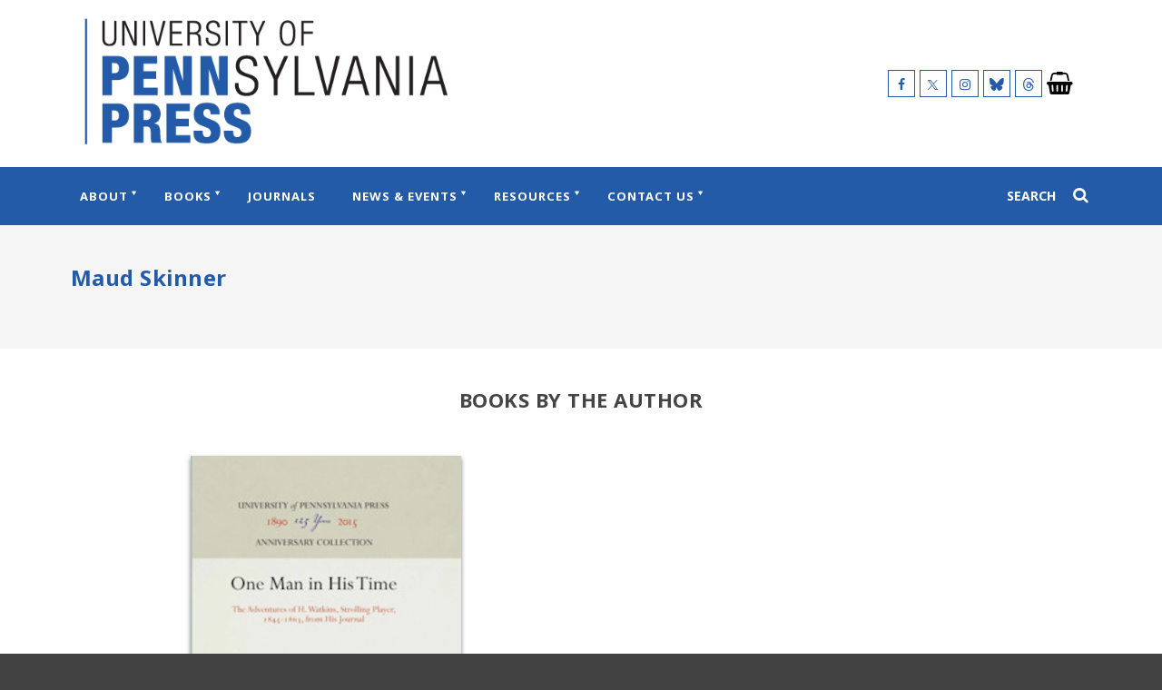

--- FILE ---
content_type: text/html; charset=UTF-8
request_url: https://www.pennpress.org/author/maud-skinner/
body_size: 10153
content:
<!doctype html>
<html lang="en-US">

<head>
    <meta charset="UTF-8">
    <meta name="viewport" content="width=device-width, initial-scale=1">
    <link rel="profile" href="https://gmpg.org/xfn/11">
    <meta name='robots' content='index, follow, max-image-preview:large, max-snippet:-1, max-video-preview:-1' />

	<!-- This site is optimized with the Yoast SEO plugin v26.5 - https://yoast.com/wordpress/plugins/seo/ -->
	<title>Maud Skinner - University of Pennsylvania Press</title>
	<meta name="description" content="Author details page for Maud Skinner" />
	<link rel="canonical" href="https://www.pennpress.org/author/maud-skinner/" />
	<meta property="og:locale" content="en_US" />
	<meta property="og:type" content="article" />
	<meta property="og:title" content="Maud Skinner - University of Pennsylvania Press" />
	<meta property="og:description" content="Author details page for Maud Skinner" />
	<meta property="og:url" content="https://www.pennpress.org/author/maud-skinner/" />
	<meta property="og:site_name" content="University of Pennsylvania Press" />
	<meta property="article:publisher" content="https://www.facebook.com/PennPress/" />
	<meta property="article:modified_time" content="2022-04-22T10:49:43+00:00" />
	<meta property="og:image" content="https://dhjhkxawhe8q4.cloudfront.net/penn-university-press/wp-content/uploads/2022/12/09044717/PPTAsset-3-1-1.png" />
	<meta property="og:image:width" content="576" />
	<meta property="og:image:height" content="200" />
	<meta property="og:image:type" content="image/png" />
	<meta name="twitter:card" content="summary_large_image" />
	<meta name="twitter:image" content="https://dhjhkxawhe8q4.cloudfront.net/penn-university-press/wp-content/uploads/2022/01/14140741/PPTAsset-3.png" />
	<meta name="twitter:site" content="@PennPress" />
	<script type="application/ld+json" class="yoast-schema-graph">{"@context":"https://schema.org","@graph":[{"@type":"WebPage","@id":"https://www.pennpress.org/author/","url":"https://www.pennpress.org/author/","name":"Author - University of Pennsylvania Press","isPartOf":{"@id":"https://www.pennpress.org/#website"},"datePublished":"2021-11-09T11:01:53+00:00","dateModified":"2022-04-22T10:49:43+00:00","breadcrumb":{"@id":"https://www.pennpress.org/author/#breadcrumb"},"inLanguage":"en-US","potentialAction":[{"@type":"ReadAction","target":["https://www.pennpress.org/author/"]}]},{"@type":"BreadcrumbList","@id":"https://www.pennpress.org/author/#breadcrumb","itemListElement":[{"@type":"ListItem","position":1,"name":"Home","item":"https://www.pennpress.org/"},{"@type":"ListItem","position":2,"name":"Author"}]},{"@type":"WebSite","@id":"https://www.pennpress.org/#website","url":"https://www.pennpress.org/","name":"University of Pennsylvania Press","description":"University of Pennsylvania Press Site","publisher":{"@id":"https://www.pennpress.org/#organization"},"potentialAction":[{"@type":"SearchAction","target":{"@type":"EntryPoint","urlTemplate":"https://www.pennpress.org/?s={search_term_string}"},"query-input":{"@type":"PropertyValueSpecification","valueRequired":true,"valueName":"search_term_string"}}],"inLanguage":"en-US"},{"@type":"Organization","@id":"https://www.pennpress.org/#organization","name":"University of Pennsylvania Press","url":"https://www.pennpress.org/","logo":{"@type":"ImageObject","inLanguage":"en-US","@id":"https://www.pennpress.org/#/schema/logo/image/","url":"https://dhjhkxawhe8q4.cloudfront.net/penn-university-press/wp-content/uploads/2022/01/14140741/PPTAsset-3.png","contentUrl":"https://dhjhkxawhe8q4.cloudfront.net/penn-university-press/wp-content/uploads/2022/01/14140741/PPTAsset-3.png","width":501,"height":174,"caption":"University of Pennsylvania Press"},"image":{"@id":"https://www.pennpress.org/#/schema/logo/image/"},"sameAs":["https://www.facebook.com/PennPress/","https://x.com/PennPress"]}]}</script>
	<!-- / Yoast SEO plugin. -->


<link rel='dns-prefetch' href='//cdn.foxycart.com' />
<link rel='dns-prefetch' href='//www.youtube.com' />
<link rel='dns-prefetch' href='//player.vimeo.com' />
<link rel="alternate" type="application/rss+xml" title="University of Pennsylvania Press &raquo; Feed" href="https://www.pennpress.org/feed/" />
<link rel="alternate" type="application/rss+xml" title="University of Pennsylvania Press &raquo; Comments Feed" href="https://www.pennpress.org/comments/feed/" />
<link rel="alternate" title="oEmbed (JSON)" type="application/json+oembed" href="https://www.pennpress.org/wp-json/oembed/1.0/embed?url=https%3A%2F%2Fwww.pennpress.org%2Fauthor%2F" />
<link rel="alternate" title="oEmbed (XML)" type="text/xml+oembed" href="https://www.pennpress.org/wp-json/oembed/1.0/embed?url=https%3A%2F%2Fwww.pennpress.org%2Fauthor%2F&#038;format=xml" />
<style id='wp-img-auto-sizes-contain-inline-css' type='text/css'>
img:is([sizes=auto i],[sizes^="auto," i]){contain-intrinsic-size:3000px 1500px}
/*# sourceURL=wp-img-auto-sizes-contain-inline-css */
</style>
<style id='wp-emoji-styles-inline-css' type='text/css'>

	img.wp-smiley, img.emoji {
		display: inline !important;
		border: none !important;
		box-shadow: none !important;
		height: 1em !important;
		width: 1em !important;
		margin: 0 0.07em !important;
		vertical-align: -0.1em !important;
		background: none !important;
		padding: 0 !important;
	}
/*# sourceURL=wp-emoji-styles-inline-css */
</style>
<style id='wp-block-library-inline-css' type='text/css'>
:root{--wp-block-synced-color:#7a00df;--wp-block-synced-color--rgb:122,0,223;--wp-bound-block-color:var(--wp-block-synced-color);--wp-editor-canvas-background:#ddd;--wp-admin-theme-color:#007cba;--wp-admin-theme-color--rgb:0,124,186;--wp-admin-theme-color-darker-10:#006ba1;--wp-admin-theme-color-darker-10--rgb:0,107,160.5;--wp-admin-theme-color-darker-20:#005a87;--wp-admin-theme-color-darker-20--rgb:0,90,135;--wp-admin-border-width-focus:2px}@media (min-resolution:192dpi){:root{--wp-admin-border-width-focus:1.5px}}.wp-element-button{cursor:pointer}:root .has-very-light-gray-background-color{background-color:#eee}:root .has-very-dark-gray-background-color{background-color:#313131}:root .has-very-light-gray-color{color:#eee}:root .has-very-dark-gray-color{color:#313131}:root .has-vivid-green-cyan-to-vivid-cyan-blue-gradient-background{background:linear-gradient(135deg,#00d084,#0693e3)}:root .has-purple-crush-gradient-background{background:linear-gradient(135deg,#34e2e4,#4721fb 50%,#ab1dfe)}:root .has-hazy-dawn-gradient-background{background:linear-gradient(135deg,#faaca8,#dad0ec)}:root .has-subdued-olive-gradient-background{background:linear-gradient(135deg,#fafae1,#67a671)}:root .has-atomic-cream-gradient-background{background:linear-gradient(135deg,#fdd79a,#004a59)}:root .has-nightshade-gradient-background{background:linear-gradient(135deg,#330968,#31cdcf)}:root .has-midnight-gradient-background{background:linear-gradient(135deg,#020381,#2874fc)}:root{--wp--preset--font-size--normal:16px;--wp--preset--font-size--huge:42px}.has-regular-font-size{font-size:1em}.has-larger-font-size{font-size:2.625em}.has-normal-font-size{font-size:var(--wp--preset--font-size--normal)}.has-huge-font-size{font-size:var(--wp--preset--font-size--huge)}.has-text-align-center{text-align:center}.has-text-align-left{text-align:left}.has-text-align-right{text-align:right}.has-fit-text{white-space:nowrap!important}#end-resizable-editor-section{display:none}.aligncenter{clear:both}.items-justified-left{justify-content:flex-start}.items-justified-center{justify-content:center}.items-justified-right{justify-content:flex-end}.items-justified-space-between{justify-content:space-between}.screen-reader-text{border:0;clip-path:inset(50%);height:1px;margin:-1px;overflow:hidden;padding:0;position:absolute;width:1px;word-wrap:normal!important}.screen-reader-text:focus{background-color:#ddd;clip-path:none;color:#444;display:block;font-size:1em;height:auto;left:5px;line-height:normal;padding:15px 23px 14px;text-decoration:none;top:5px;width:auto;z-index:100000}html :where(.has-border-color){border-style:solid}html :where([style*=border-top-color]){border-top-style:solid}html :where([style*=border-right-color]){border-right-style:solid}html :where([style*=border-bottom-color]){border-bottom-style:solid}html :where([style*=border-left-color]){border-left-style:solid}html :where([style*=border-width]){border-style:solid}html :where([style*=border-top-width]){border-top-style:solid}html :where([style*=border-right-width]){border-right-style:solid}html :where([style*=border-bottom-width]){border-bottom-style:solid}html :where([style*=border-left-width]){border-left-style:solid}html :where(img[class*=wp-image-]){height:auto;max-width:100%}:where(figure){margin:0 0 1em}html :where(.is-position-sticky){--wp-admin--admin-bar--position-offset:var(--wp-admin--admin-bar--height,0px)}@media screen and (max-width:600px){html :where(.is-position-sticky){--wp-admin--admin-bar--position-offset:0px}}

/*# sourceURL=wp-block-library-inline-css */
</style><style id='global-styles-inline-css' type='text/css'>
:root{--wp--preset--aspect-ratio--square: 1;--wp--preset--aspect-ratio--4-3: 4/3;--wp--preset--aspect-ratio--3-4: 3/4;--wp--preset--aspect-ratio--3-2: 3/2;--wp--preset--aspect-ratio--2-3: 2/3;--wp--preset--aspect-ratio--16-9: 16/9;--wp--preset--aspect-ratio--9-16: 9/16;--wp--preset--color--black: #000000;--wp--preset--color--cyan-bluish-gray: #abb8c3;--wp--preset--color--white: #ffffff;--wp--preset--color--pale-pink: #f78da7;--wp--preset--color--vivid-red: #cf2e2e;--wp--preset--color--luminous-vivid-orange: #ff6900;--wp--preset--color--luminous-vivid-amber: #fcb900;--wp--preset--color--light-green-cyan: #7bdcb5;--wp--preset--color--vivid-green-cyan: #00d084;--wp--preset--color--pale-cyan-blue: #8ed1fc;--wp--preset--color--vivid-cyan-blue: #0693e3;--wp--preset--color--vivid-purple: #9b51e0;--wp--preset--gradient--vivid-cyan-blue-to-vivid-purple: linear-gradient(135deg,rgb(6,147,227) 0%,rgb(155,81,224) 100%);--wp--preset--gradient--light-green-cyan-to-vivid-green-cyan: linear-gradient(135deg,rgb(122,220,180) 0%,rgb(0,208,130) 100%);--wp--preset--gradient--luminous-vivid-amber-to-luminous-vivid-orange: linear-gradient(135deg,rgb(252,185,0) 0%,rgb(255,105,0) 100%);--wp--preset--gradient--luminous-vivid-orange-to-vivid-red: linear-gradient(135deg,rgb(255,105,0) 0%,rgb(207,46,46) 100%);--wp--preset--gradient--very-light-gray-to-cyan-bluish-gray: linear-gradient(135deg,rgb(238,238,238) 0%,rgb(169,184,195) 100%);--wp--preset--gradient--cool-to-warm-spectrum: linear-gradient(135deg,rgb(74,234,220) 0%,rgb(151,120,209) 20%,rgb(207,42,186) 40%,rgb(238,44,130) 60%,rgb(251,105,98) 80%,rgb(254,248,76) 100%);--wp--preset--gradient--blush-light-purple: linear-gradient(135deg,rgb(255,206,236) 0%,rgb(152,150,240) 100%);--wp--preset--gradient--blush-bordeaux: linear-gradient(135deg,rgb(254,205,165) 0%,rgb(254,45,45) 50%,rgb(107,0,62) 100%);--wp--preset--gradient--luminous-dusk: linear-gradient(135deg,rgb(255,203,112) 0%,rgb(199,81,192) 50%,rgb(65,88,208) 100%);--wp--preset--gradient--pale-ocean: linear-gradient(135deg,rgb(255,245,203) 0%,rgb(182,227,212) 50%,rgb(51,167,181) 100%);--wp--preset--gradient--electric-grass: linear-gradient(135deg,rgb(202,248,128) 0%,rgb(113,206,126) 100%);--wp--preset--gradient--midnight: linear-gradient(135deg,rgb(2,3,129) 0%,rgb(40,116,252) 100%);--wp--preset--font-size--small: 13px;--wp--preset--font-size--medium: 20px;--wp--preset--font-size--large: 36px;--wp--preset--font-size--x-large: 42px;--wp--preset--spacing--20: 0.44rem;--wp--preset--spacing--30: 0.67rem;--wp--preset--spacing--40: 1rem;--wp--preset--spacing--50: 1.5rem;--wp--preset--spacing--60: 2.25rem;--wp--preset--spacing--70: 3.38rem;--wp--preset--spacing--80: 5.06rem;--wp--preset--shadow--natural: 6px 6px 9px rgba(0, 0, 0, 0.2);--wp--preset--shadow--deep: 12px 12px 50px rgba(0, 0, 0, 0.4);--wp--preset--shadow--sharp: 6px 6px 0px rgba(0, 0, 0, 0.2);--wp--preset--shadow--outlined: 6px 6px 0px -3px rgb(255, 255, 255), 6px 6px rgb(0, 0, 0);--wp--preset--shadow--crisp: 6px 6px 0px rgb(0, 0, 0);}:where(.is-layout-flex){gap: 0.5em;}:where(.is-layout-grid){gap: 0.5em;}body .is-layout-flex{display: flex;}.is-layout-flex{flex-wrap: wrap;align-items: center;}.is-layout-flex > :is(*, div){margin: 0;}body .is-layout-grid{display: grid;}.is-layout-grid > :is(*, div){margin: 0;}:where(.wp-block-columns.is-layout-flex){gap: 2em;}:where(.wp-block-columns.is-layout-grid){gap: 2em;}:where(.wp-block-post-template.is-layout-flex){gap: 1.25em;}:where(.wp-block-post-template.is-layout-grid){gap: 1.25em;}.has-black-color{color: var(--wp--preset--color--black) !important;}.has-cyan-bluish-gray-color{color: var(--wp--preset--color--cyan-bluish-gray) !important;}.has-white-color{color: var(--wp--preset--color--white) !important;}.has-pale-pink-color{color: var(--wp--preset--color--pale-pink) !important;}.has-vivid-red-color{color: var(--wp--preset--color--vivid-red) !important;}.has-luminous-vivid-orange-color{color: var(--wp--preset--color--luminous-vivid-orange) !important;}.has-luminous-vivid-amber-color{color: var(--wp--preset--color--luminous-vivid-amber) !important;}.has-light-green-cyan-color{color: var(--wp--preset--color--light-green-cyan) !important;}.has-vivid-green-cyan-color{color: var(--wp--preset--color--vivid-green-cyan) !important;}.has-pale-cyan-blue-color{color: var(--wp--preset--color--pale-cyan-blue) !important;}.has-vivid-cyan-blue-color{color: var(--wp--preset--color--vivid-cyan-blue) !important;}.has-vivid-purple-color{color: var(--wp--preset--color--vivid-purple) !important;}.has-black-background-color{background-color: var(--wp--preset--color--black) !important;}.has-cyan-bluish-gray-background-color{background-color: var(--wp--preset--color--cyan-bluish-gray) !important;}.has-white-background-color{background-color: var(--wp--preset--color--white) !important;}.has-pale-pink-background-color{background-color: var(--wp--preset--color--pale-pink) !important;}.has-vivid-red-background-color{background-color: var(--wp--preset--color--vivid-red) !important;}.has-luminous-vivid-orange-background-color{background-color: var(--wp--preset--color--luminous-vivid-orange) !important;}.has-luminous-vivid-amber-background-color{background-color: var(--wp--preset--color--luminous-vivid-amber) !important;}.has-light-green-cyan-background-color{background-color: var(--wp--preset--color--light-green-cyan) !important;}.has-vivid-green-cyan-background-color{background-color: var(--wp--preset--color--vivid-green-cyan) !important;}.has-pale-cyan-blue-background-color{background-color: var(--wp--preset--color--pale-cyan-blue) !important;}.has-vivid-cyan-blue-background-color{background-color: var(--wp--preset--color--vivid-cyan-blue) !important;}.has-vivid-purple-background-color{background-color: var(--wp--preset--color--vivid-purple) !important;}.has-black-border-color{border-color: var(--wp--preset--color--black) !important;}.has-cyan-bluish-gray-border-color{border-color: var(--wp--preset--color--cyan-bluish-gray) !important;}.has-white-border-color{border-color: var(--wp--preset--color--white) !important;}.has-pale-pink-border-color{border-color: var(--wp--preset--color--pale-pink) !important;}.has-vivid-red-border-color{border-color: var(--wp--preset--color--vivid-red) !important;}.has-luminous-vivid-orange-border-color{border-color: var(--wp--preset--color--luminous-vivid-orange) !important;}.has-luminous-vivid-amber-border-color{border-color: var(--wp--preset--color--luminous-vivid-amber) !important;}.has-light-green-cyan-border-color{border-color: var(--wp--preset--color--light-green-cyan) !important;}.has-vivid-green-cyan-border-color{border-color: var(--wp--preset--color--vivid-green-cyan) !important;}.has-pale-cyan-blue-border-color{border-color: var(--wp--preset--color--pale-cyan-blue) !important;}.has-vivid-cyan-blue-border-color{border-color: var(--wp--preset--color--vivid-cyan-blue) !important;}.has-vivid-purple-border-color{border-color: var(--wp--preset--color--vivid-purple) !important;}.has-vivid-cyan-blue-to-vivid-purple-gradient-background{background: var(--wp--preset--gradient--vivid-cyan-blue-to-vivid-purple) !important;}.has-light-green-cyan-to-vivid-green-cyan-gradient-background{background: var(--wp--preset--gradient--light-green-cyan-to-vivid-green-cyan) !important;}.has-luminous-vivid-amber-to-luminous-vivid-orange-gradient-background{background: var(--wp--preset--gradient--luminous-vivid-amber-to-luminous-vivid-orange) !important;}.has-luminous-vivid-orange-to-vivid-red-gradient-background{background: var(--wp--preset--gradient--luminous-vivid-orange-to-vivid-red) !important;}.has-very-light-gray-to-cyan-bluish-gray-gradient-background{background: var(--wp--preset--gradient--very-light-gray-to-cyan-bluish-gray) !important;}.has-cool-to-warm-spectrum-gradient-background{background: var(--wp--preset--gradient--cool-to-warm-spectrum) !important;}.has-blush-light-purple-gradient-background{background: var(--wp--preset--gradient--blush-light-purple) !important;}.has-blush-bordeaux-gradient-background{background: var(--wp--preset--gradient--blush-bordeaux) !important;}.has-luminous-dusk-gradient-background{background: var(--wp--preset--gradient--luminous-dusk) !important;}.has-pale-ocean-gradient-background{background: var(--wp--preset--gradient--pale-ocean) !important;}.has-electric-grass-gradient-background{background: var(--wp--preset--gradient--electric-grass) !important;}.has-midnight-gradient-background{background: var(--wp--preset--gradient--midnight) !important;}.has-small-font-size{font-size: var(--wp--preset--font-size--small) !important;}.has-medium-font-size{font-size: var(--wp--preset--font-size--medium) !important;}.has-large-font-size{font-size: var(--wp--preset--font-size--large) !important;}.has-x-large-font-size{font-size: var(--wp--preset--font-size--x-large) !important;}
/*# sourceURL=global-styles-inline-css */
</style>

<style id='classic-theme-styles-inline-css' type='text/css'>
/*! This file is auto-generated */
.wp-block-button__link{color:#fff;background-color:#32373c;border-radius:9999px;box-shadow:none;text-decoration:none;padding:calc(.667em + 2px) calc(1.333em + 2px);font-size:1.125em}.wp-block-file__button{background:#32373c;color:#fff;text-decoration:none}
/*# sourceURL=/wp-includes/css/classic-themes.min.css */
</style>
<link rel='stylesheet' id='supapress-css' href='https://www.pennpress.org/wp-content/plugins/supapress/includes/css/styles.min.css?ver=2.26.9' type='text/css' media='all' />
<link rel='stylesheet' id='university-press-theme-style-css' href='https://www.pennpress.org/wp-content/themes/university_press_theme/style.css?ver=1.44.4' type='text/css' media='all' />
<link rel='stylesheet' id='child-style-css' href='https://www.pennpress.org/wp-content/themes/penn-press/style.css?ver=1769980947' type='text/css' media='all' />
<script type="text/javascript" src="https://www.pennpress.org/wp-includes/js/jquery/jquery.min.js?ver=3.7.1" id="jquery-core-js"></script>
<script type="text/javascript" src="https://www.pennpress.org/wp-includes/js/jquery/jquery-migrate.min.js?ver=3.4.1" id="jquery-migrate-js"></script>
<script type="text/javascript" id="child-scripts-js-extra">
/* <![CDATA[ */
var journalAjax = {"ajaxurl":"https://www.pennpress.org/wp-admin/admin-ajax.php"};
//# sourceURL=child-scripts-js-extra
/* ]]> */
</script>
<script type="text/javascript" src="https://www.pennpress.org/wp-content/themes/penn-press/js/app.min.js?ver=1769980947" id="child-scripts-js"></script>
<script type="text/javascript" src="https://cdn.foxycart.com/pennpressjournals/loader.js?ver=1769980947" id="foxy_loader-js-js"></script>
<script type="text/javascript" src="https://www.youtube.com/iframe_api" id="youtube-iframe-api-js"></script>
<link rel="https://api.w.org/" href="https://www.pennpress.org/wp-json/" /><link rel="alternate" title="JSON" type="application/json" href="https://www.pennpress.org/wp-json/wp/v2/pages/68" /><link rel="EditURI" type="application/rsd+xml" title="RSD" href="https://www.pennpress.org/xmlrpc.php?rsd" />
<meta name="generator" content="WordPress 6.9" />
<link rel='shortlink' href='https://www.pennpress.org/?p=68' />
    <script>
        dataLayer = [{}];
    </script>

    <!-- Global site tag (gtag.js) - Google Analytics -->
    <script async src="https://www.googletagmanager.com/gtag/js?id=G-H1270LRNL0"></script>
    <script>
        window.dataLayer = window.dataLayer || [];

        
        function gtag() {
            dataLayer.push(arguments);
        }

        gtag('js', new Date());

        gtag('config', 'G-H1270LRNL0');
    </script>


<link rel="icon" href="https://dhjhkxawhe8q4.cloudfront.net/penn-university-press/wp-content/uploads/2022/01/14140852/cropped-PennPress_512square_235ba8-32x32.png" sizes="32x32" />
<link rel="icon" href="https://dhjhkxawhe8q4.cloudfront.net/penn-university-press/wp-content/uploads/2022/01/14140852/cropped-PennPress_512square_235ba8-192x192.png" sizes="192x192" />
<link rel="apple-touch-icon" href="https://dhjhkxawhe8q4.cloudfront.net/penn-university-press/wp-content/uploads/2022/01/14140852/cropped-PennPress_512square_235ba8-180x180.png" />
<meta name="msapplication-TileImage" content="https://dhjhkxawhe8q4.cloudfront.net/penn-university-press/wp-content/uploads/2022/01/14140852/cropped-PennPress_512square_235ba8-270x270.png" />
    </head>


<body class="wp-singular page-template page-template-templates page-template-template-full-width page-template-templatestemplate-full-width-php page page-id-68 wp-custom-logo wp-theme-university_press_theme wp-child-theme-penn-press">
        <a class="skip-link" href="#content">Skip to content</a>
    
    <div id="page" class="site">
        
                        
        <header role="banner" id="masthead" class="site-header js-site-header">
           
           
            <div class="site-branding site-container">

                
        <div class="site-branding__logo">

            <a href="https://www.pennpress.org/" class="custom-logo-link" rel="home"><img width="501" height="174" src="https://dhjhkxawhe8q4.cloudfront.net/penn-university-press/wp-content/uploads/2022/01/14140741/PPTAsset-3.png" class="custom-logo" alt="University of Pennsylvania Press" decoding="async" fetchpriority="high" srcset="https://dhjhkxawhe8q4.cloudfront.net/penn-university-press/wp-content/uploads/2022/01/14140741/PPTAsset-3.png 501w, https://dhjhkxawhe8q4.cloudfront.net/penn-university-press/wp-content/uploads/2022/01/14140741/PPTAsset-3-300x104.png 300w, https://dhjhkxawhe8q4.cloudfront.net/penn-university-press/wp-content/uploads/2022/01/14140741/PPTAsset-3-350x122.png 350w, https://dhjhkxawhe8q4.cloudfront.net/penn-university-press/wp-content/uploads/2022/01/14140741/PPTAsset-3-150x52.png 150w, https://dhjhkxawhe8q4.cloudfront.net/penn-university-press/wp-content/uploads/2022/01/14140741/PPTAsset-3.png 100w, https://dhjhkxawhe8q4.cloudfront.net/penn-university-press/wp-content/uploads/2022/01/14140741/PPTAsset-3-360x125.png 360w, https://dhjhkxawhe8q4.cloudfront.net/penn-university-press/wp-content/uploads/2022/01/14140741/PPTAsset-3-400x139.png 400w, https://dhjhkxawhe8q4.cloudfront.net/penn-university-press/wp-content/uploads/2022/01/14140741/PPTAsset-3-480x167.png 480w" sizes="(max-width: 501px) 100vw, 501px" /></a>
        </div>

        <div class='site-branding__social site-header__social show-desktop'><span class='site-branding__social__icon'><a href='https://www.facebook.com/PennPress/' target='_blank' title='Follow us on Facebook' class='facebook'><span class='icon-facebook'></span></a></span><span class='site-branding__social__icon'><a href='https://twitter.com/pennpress' target='_blank' title='Follow us on X (formerly Twitter)' class='twitter'><span class='icon-twitter'></span></a></span><span class='site-branding__social__icon'><a href='https://www.instagram.com/penn_press/' target='_blank' title='Follow us on Instagram' class='instagram'><span class='icon-instagram'></span></a></span><span class='site-branding__social__icon'><a href='https://bsky.app/profile/pennpress.bsky.social' target='_blank' title='Follow us on Bluesky' class='bluesky'><span class='icon-bluesky'></span></a></span><span class='site-branding__social__icon'><a href='https://www.threads.net/@penn_press' target='_blank' title='Follow us on Threads' class='threads'><span class='icon-threads'></span></a></span></div>
    <div class='site-cart-link site-cart-link--cart site-header__cart show-desktop'><a href='https://indiepubs.com/cart' target='' title='' aria-label="University of Pennsylvania Press Cart Link" style="pointer-events:none;"><span class='icon-shopping-basket'></span></a></div>


            </div>

            
        <div class="site-header__mobile-tools show-mobile">
            <div class="menu-trigger js-menu-trigger hamburger js-hamburger hamburger--spin js-hamburger" tabindex="0">
                <div class="hamburger-box">
                    <div class="hamburger-inner"></div>
                </div>
            </div>
            
    <div class='site-cart-link site-cart-link--cart site-header__cart'><a href='https://indiepubs.com/cart' target='' title='' aria-label="University of Pennsylvania Press Cart Link" style="pointer-events:none;"><span class='icon-shopping-basket'></span></a></div>


                            <div class="search-trigger" id="search-trigger-mobile" tabindex="0">
                    <span class="icon-search"></span>
                </div>
                    </div>

        
        <div class="site-navigation js-site-navigation site-navigation--w-fixed-nav-logo">
            <div class="site-container site-navigation__container">

                
        <nav class="main-navigation js-main-navigation" role="navigation"
             aria-label="main menu: press escape to close the menu">
            <div class="menu-main-menu-container"><ul id="primary-menu" class="menu"><li class="site-navigation__fixed-nav-logo"><a href="https://www.pennpress.org" role="link"><img src="https://dhjhkxawhe8q4.cloudfront.net/penn-university-press/wp-content/uploads/2022/01/14141556/e4a6f1e2-5912-11ec-b6d5-525400a0165e.png" alt="University of Pennsylvania Press"></a></li><li id="menu-item-82" class="menu-item menu-item-type-post_type menu-item-object-page menu-item-has-children menu-item-82"><a href="https://www.pennpress.org/about/" aria-haspopup="true" aria-expanded="false">About</a>
<ul class="sub-menu">
	<li id="menu-item-2745" class="menu-item menu-item-type-custom menu-item-object-custom menu-item-has-children menu-item-2745"><a href="#" aria-haspopup="true" aria-expanded="false">Column</a>
	<ul class="sub-menu">
		<li id="menu-item-2746" class="menu-item menu-item-type-post_type menu-item-object-page menu-item-2746"><a href="https://www.pennpress.org/about/">Mission &#038; History</a></li>
		<li id="menu-item-2718" class="menu-item menu-item-type-post_type menu-item-object-page menu-item-2718"><a href="https://www.pennpress.org/support-penn-press/">Support Penn Press</a></li>
	</ul>
</li>
	<li id="menu-item-2719" class="menu-item menu-item-type-custom menu-item-object-custom menu-item-has-children menu-item-2719"><a href="#" aria-haspopup="true" aria-expanded="false">Column</a>
	<ul class="sub-menu">
		<li id="menu-item-2687" class="menu-item menu-item-type-post_type menu-item-object-page menu-item-2687"><a href="https://www.pennpress.org/penn-press-catalogs/">Penn Press Catalogs</a></li>
		<li id="menu-item-2717" class="menu-item menu-item-type-post_type menu-item-object-page menu-item-2717"><a href="https://www.pennpress.org/order/">Ordering Information</a></li>
		<li id="menu-item-4088" class="menu-item menu-item-type-post_type menu-item-object-page menu-item-4088"><a href="https://www.pennpress.org/about/publication-ethics/">Publication Ethics</a></li>
	</ul>
</li>
	<li id="menu-item-2842" class="menu-item menu-item-type-custom menu-item-object-custom menu-item-has-children menu-item-2842"><a href="#" aria-haspopup="true" aria-expanded="false">Column</a>
	<ul class="sub-menu">
		<li id="menu-item-2841" class="menu-item menu-item-type-post_type menu-item-object-page menu-item-2841"><a href="https://www.pennpress.org/prizes-awards/">Prizes &#038; Awards</a></li>
		<li id="menu-item-3247" class="menu-item menu-item-type-post_type menu-item-object-page menu-item-3247"><a href="https://www.pennpress.org/subscribe/">Subscribe to Our Mailing List</a></li>
	</ul>
</li>
</ul>
</li>
<li id="menu-item-162" class="menu-item menu-item-type-custom menu-item-object-custom menu-item-has-children menu-item-162"><a href="#" aria-haspopup="true" aria-expanded="false">Books</a>
<ul class="sub-menu">
	<li id="menu-item-163" class="menu-item menu-item-type-custom menu-item-object-custom menu-item-has-children menu-item-163"><a href="#" aria-haspopup="true" aria-expanded="false">Column</a>
	<ul class="sub-menu">
		<li id="menu-item-164" class="menu-item menu-item-type-post_type menu-item-object-page menu-item-164"><a href="https://www.pennpress.org/search-result-list/">All Titles</a></li>
		<li id="menu-item-2686" class="menu-item menu-item-type-post_type menu-item-object-page menu-item-2686"><a href="https://www.pennpress.org/books-by-penn-authors/">Books by Penn Authors</a></li>
		<li id="menu-item-3581" class="menu-item menu-item-type-post_type menu-item-object-page menu-item-3581"><a href="https://www.pennpress.org/franklins-faves/">Franklin’s Faves: 75% Off!</a></li>
	</ul>
</li>
	<li id="menu-item-1955" class="menu-item menu-item-type-custom menu-item-object-custom menu-item-has-children menu-item-1955"><a href="#" aria-haspopup="true" aria-expanded="false">Column</a>
	<ul class="sub-menu">
		<li id="menu-item-159" class="menu-item menu-item-type-post_type menu-item-object-page menu-item-159"><a href="https://www.pennpress.org/subjects/">Subjects</a></li>
		<li id="menu-item-158" class="menu-item menu-item-type-post_type menu-item-object-page menu-item-158"><a href="https://www.pennpress.org/series/">Series</a></li>
		<li id="menu-item-1953" class="menu-item menu-item-type-post_type menu-item-object-page menu-item-1953"><a href="https://www.pennpress.org/imprints/">Imprints</a></li>
	</ul>
</li>
	<li id="menu-item-2698" class="menu-item menu-item-type-custom menu-item-object-custom menu-item-has-children menu-item-2698"><a href="#" aria-haspopup="true" aria-expanded="false">Column</a>
	<ul class="sub-menu">
		<li id="menu-item-4150" class="menu-item menu-item-type-post_type menu-item-object-page menu-item-4150"><a href="https://www.pennpress.org/wharton-school-press/">Wharton School Press</a></li>
		<li id="menu-item-4149" class="menu-item menu-item-type-post_type menu-item-object-page menu-item-4149"><a href="https://www.pennpress.org/aps-press/">The APS Press</a></li>
	</ul>
</li>
</ul>
</li>
<li id="menu-item-2688" class="menu-item menu-item-type-custom menu-item-object-custom menu-item-2688"><a href="https://www.pennpress.org/journals/journal">Journals</a></li>
<li id="menu-item-160" class="menu-item menu-item-type-custom menu-item-object-custom menu-item-has-children menu-item-160"><a href="#" aria-haspopup="true" aria-expanded="false">News &#038; Events</a>
<ul class="sub-menu">
	<li id="menu-item-161" class="menu-item menu-item-type-custom menu-item-object-custom menu-item-has-children menu-item-161"><a href="#" aria-haspopup="true" aria-expanded="false">Column</a>
	<ul class="sub-menu">
		<li id="menu-item-92" class="menu-item menu-item-type-post_type menu-item-object-page menu-item-92"><a href="https://www.pennpress.org/blog/">Blog</a></li>
		<li id="menu-item-85" class="menu-item menu-item-type-custom menu-item-object-custom menu-item-85"><a href="/events">Events</a></li>
	</ul>
</li>
</ul>
</li>
<li id="menu-item-2689" class="menu-item menu-item-type-custom menu-item-object-custom menu-item-has-children menu-item-2689"><a href="#" aria-haspopup="true" aria-expanded="false">Resources</a>
<ul class="sub-menu">
	<li id="menu-item-2696" class="menu-item menu-item-type-custom menu-item-object-custom menu-item-has-children menu-item-2696"><a href="#" aria-haspopup="true" aria-expanded="false">Column</a>
	<ul class="sub-menu">
		<li id="menu-item-2691" class="menu-item menu-item-type-post_type menu-item-object-page menu-item-2691"><a href="https://www.pennpress.org/about/for-instructors/">For Instructors</a></li>
		<li id="menu-item-2692" class="menu-item menu-item-type-post_type menu-item-object-page menu-item-2692"><a href="https://www.pennpress.org/about/for-authors/">For Authors</a></li>
	</ul>
</li>
	<li id="menu-item-2697" class="menu-item menu-item-type-custom menu-item-object-custom menu-item-has-children menu-item-2697"><a href="#" aria-haspopup="true" aria-expanded="false">Column</a>
	<ul class="sub-menu">
		<li id="menu-item-2690" class="menu-item menu-item-type-post_type menu-item-object-page menu-item-2690"><a href="https://www.pennpress.org/about/for-librarians/">For Librarians</a></li>
		<li id="menu-item-2693" class="menu-item menu-item-type-post_type menu-item-object-page menu-item-2693"><a href="https://www.pennpress.org/about/for-media/">For Media</a></li>
	</ul>
</li>
</ul>
</li>
<li id="menu-item-2694" class="menu-item menu-item-type-post_type menu-item-object-page menu-item-has-children menu-item-2694"><a href="https://www.pennpress.org/contact-us/" aria-haspopup="true" aria-expanded="false">Contact Us</a>
<ul class="sub-menu">
	<li id="menu-item-2715" class="menu-item menu-item-type-custom menu-item-object-custom menu-item-has-children menu-item-2715"><a href="#" aria-haspopup="true" aria-expanded="false">Column</a>
	<ul class="sub-menu">
		<li id="menu-item-2747" class="menu-item menu-item-type-post_type menu-item-object-page menu-item-2747"><a href="https://www.pennpress.org/contact-us/">Contact &#038; Help</a></li>
		<li id="menu-item-2709" class="menu-item menu-item-type-post_type menu-item-object-page menu-item-2709"><a href="https://www.pennpress.org/contact-us/acquisitions-department/">Acquisitions Department</a></li>
		<li id="menu-item-2711" class="menu-item menu-item-type-post_type menu-item-object-page menu-item-2711"><a href="https://www.pennpress.org/contact-us/editing-design-production-department/">Editing, Design, &#038; Production Department</a></li>
	</ul>
</li>
	<li id="menu-item-2716" class="menu-item menu-item-type-custom menu-item-object-custom menu-item-has-children menu-item-2716"><a href="#" aria-haspopup="true" aria-expanded="false">Column</a>
	<ul class="sub-menu">
		<li id="menu-item-2713" class="menu-item menu-item-type-post_type menu-item-object-page menu-item-2713"><a href="https://www.pennpress.org/contact-us/marketing-department/">Marketing Department</a></li>
		<li id="menu-item-2712" class="menu-item menu-item-type-post_type menu-item-object-page menu-item-2712"><a href="https://www.pennpress.org/contact-us/journals-division/">Journals Division</a></li>
		<li id="menu-item-2710" class="menu-item menu-item-type-post_type menu-item-object-page menu-item-2710"><a href="https://www.pennpress.org/contact-us/business-administration/">Business &#038; Administration</a></li>
		<li id="menu-item-4766" class="menu-item menu-item-type-post_type menu-item-object-page menu-item-4766"><a href="https://www.pennpress.org/customer-service/">Customer Service</a></li>
	</ul>
</li>
	<li id="menu-item-2714" class="menu-item menu-item-type-custom menu-item-object-custom menu-item-has-children menu-item-2714"><a href="#" aria-haspopup="true" aria-expanded="false">Column</a>
	<ul class="sub-menu">
		<li id="menu-item-2707" class="menu-item menu-item-type-post_type menu-item-object-page menu-item-2707"><a href="https://www.pennpress.org/about/desk-exam-copies/">Desk &#038; Exam Copies</a></li>
		<li id="menu-item-5880" class="menu-item menu-item-type-post_type menu-item-object-page menu-item-5880"><a href="https://www.pennpress.org/about/for-media/">Review Copies &#038; Publicity</a></li>
		<li id="menu-item-2708" class="menu-item menu-item-type-post_type menu-item-object-page menu-item-2708"><a href="https://www.pennpress.org/about/rights-permissions/">Rights &#038; Permissions</a></li>
		<li id="menu-item-2817" class="menu-item menu-item-type-post_type menu-item-object-page menu-item-2817"><a href="https://www.pennpress.org/order/sales-representation/">Sales Representation</a></li>
	</ul>
</li>
</ul>
</li>
</ul></div>        </nav>

                        
        <button class="icon-close show-mobile js-menu-close" id="menu-close" aria-labelledby="menu-close">
            Close Menu        </button>

                        
        <button class="search-trigger show-desktop"
                aria-label="Search Trigger"
                aria-labelledby="search-trigger-desktop"
                id="search-trigger-desktop">
            <span>SEARCH</span>
            <span class="icon-search"></span>
        </button>

        
            </div>
        </div>

        
                    <div class="header-site-search js-header-site-search">
                <aside class="widget widget_supapress_search">
    <div class="site-container">

        
        <form role="search" method="get" class="search-form" action="https://www.pennpress.org/search-result/">
            <input class="search-field" placeholder="Search"
                id="search-input"
                value="" name="keyword"
                title="Search:"
                type="search"
                autocomplete="keyword" />
            <label class="search-form__submit">
                <span class="search-form__submit__icon icon-search"></span>
                <input class="search-submit screen-reader-text" value="Search" type="submit">
            </label>
        </form>
        <button class="close-btn" id="search-close" aria-label="Close">
            <svg width="30" height="30" viewBox="0 0 24 24" fill="none" xmlns="http://www.w3.org/2000/svg" aria-hidden="true">
                <line x1="6" y1="6" x2="18" y2="18" stroke="currentColor" stroke-width="2" stroke-linecap="round" />
                <line x1="6" y1="18" x2="18" y2="6" stroke="currentColor" stroke-width="2" stroke-linecap="round" />
            </svg>
        </button>
    </div>
</aside>                <div class="predictive-container js-predictive-container" style="display:none">
                    <div class="site-container">
                        <div class="predictive-list">
                            <h3>Books</h3>
                            <ul class="js-predictive-list predictive-list__inner" data-type="Products"></ul>
                        </div>
                        <div class="predictive-list">
                            <h3>Authors</h3>
                            <ul class="js-predictive-list predictive-list__inner" data-type="Contributors"></ul>
                        </div>
                                    <div class="predictive-list">
                <h3>On The Site</h3>
                <ul class="js-predictive-list predictive-list__inner" data-type="Content"></ul>
            </div>
                            </div>
                </div>
            </div>
        
                </header>

        
        <div id="content" class="site-content">
            
    <main id="main" class="site-full-width">

                    <section class="upt-author-page">
                <div class="upt-grey-background">
                    <div class="site-container upt-author-page__top-section">

                    
                        <div class="upt-author-page__top-section--author-details">
                            <h1 class="upt-author-name">Maud Skinner</h1>                        </div>
                    </div>
                </div>
                        <div class="site-container upt-author-page__author-books">
            <h2 class="upt-sub-header">Books by the Author</h2>
            <div class="supapress">
                <div id="isbn-carousel-589823045439290" class="isbn-carousel" data-carousel-settings="{&quot;arrows&quot;:true,&quot;dots&quot;:false,&quot;infinite&quot;:false,&quot;autoplay&quot;:false,&quot;autoplaySpeed&quot;:3000,&quot;speed&quot;:700,&quot;slidesToShow&quot;:5,&quot;slidesToScroll&quot;:1,&quot;responsive&quot;:[{&quot;breakpoint&quot;:720,&quot;settings&quot;:{&quot;slidesToShow&quot;:2,&quot;slidesToScroll&quot;:2,&quot;arrows&quot;:true,&quot;dots&quot;:true,&quot;infinite&quot;:true}},{&quot;breakpoint&quot;:480,&quot;settings&quot;:{&quot;slidesToShow&quot;:1,&quot;slidesToScroll&quot;:1,&quot;arrows&quot;:false,&quot;dots&quot;:true,&quot;infinite&quot;:true}}]}">

    <div class="carousel-wrapper carousel-wrapper__5 slick-slider" data-slider-settings="{&quot;infinite&quot;:false,&quot;slidesToScroll&quot;:&quot;1&quot;}" data-container="carousel" role="group" aria-label=" - Book slides" id="isbn-carousel-slides-589823045439290">
        <button type="button" class="slick-prev slick-arrow" aria-label="Previous slide in  carousel" aria-controls="isbn-carousel-slides-589823045439290">Previous slide in  carousel</button>        <div class="carousel-wrapper__viewport">
            <div class="carousel-wrapper__container">
                
                    <div class="book-wrapper" aria-label="Book 1 of 0">
                        <div class="image-wrapper" data-baseline-images="wrapper">
                                    <a href='/9781512806854/one-man-in-his-time' title='One Man in His Time'  tabindex="-1">    <picture class='sp__the-cover'   >

        
                <source media='(min-width: 480px)'
                        data-srcset='https://pennsylvania-press-us.imgix.net/covers/9781512806854.jpg?auto=format&w=298&dpr=1&q=100 1x, https://pennsylvania-press-us.imgix.net/covers/9781512806854.jpg?auto=format&w=298&dpr=2&q=100 2x, https://pennsylvania-press-us.imgix.net/covers/9781512806854.jpg?auto=format&w=298&dpr=3&q=100 3x, '
                />

            
                <source media='(min-width: 300px)'
                        data-srcset='https://pennsylvania-press-us.imgix.net/covers/9781512806854.jpg?auto=format&w=220&dpr=1&q=100 1x, https://pennsylvania-press-us.imgix.net/covers/9781512806854.jpg?auto=format&w=220&dpr=2&q=100 2x, https://pennsylvania-press-us.imgix.net/covers/9781512806854.jpg?auto=format&w=220&dpr=3&q=100 3x, '
                />

            
                <img decoding="async"
                        src="https://www.pennpress.org/wp-content/themes/university_press_theme/img/lazy-load-image.jpg"
                        data-src="https://pennsylvania-press-us.imgix.net/covers/9781512806854.jpg?auto=format&w=145"
                    alt='One Man in His Time' data-baseline-images='image' title='One Man in His Time'                         class="lazyload" tabindex="0"
                />

            
    </picture>

    </a>

                            </div>
                        <div class="info-wrapper">
                                                    </div>
                    </div>
                
            </div>
        </div>

        <button type="button" class="slick-next slick-arrow" aria-label="Next slide in  carousel" aria-controls="isbn-carousel-slides-589823045439290">Next slide in  carousel</button>
        
    </div>
</div>            </div>
        </div>
                </section>

        

    </main><!-- #main -->


</div><!-- #content -->



        <footer id="colophon" class="site-footer" role="contentinfo">

            <div class="site-container">

                
        <div class="site-footer__nav">
            <div class='site-branding__social site-footer__social'><span class='site-branding__social__icon'><a href='https://www.facebook.com/PennPress/' target='_blank' title='Follow us on Facebook' class='facebook'><span class='icon-facebook'></span></a></span><span class='site-branding__social__icon'><a href='https://twitter.com/pennpress' target='_blank' title='Follow us on X (formerly Twitter)' class='twitter'><span class='icon-twitter'></span></a></span><span class='site-branding__social__icon'><a href='https://www.instagram.com/penn_press/' target='_blank' title='Follow us on Instagram' class='instagram'><span class='icon-instagram'></span></a></span><span class='site-branding__social__icon'><a href='https://bsky.app/profile/pennpress.bsky.social' target='_blank' title='Follow us on Bluesky' class='bluesky'><span class='icon-bluesky'></span></a></span><span class='site-branding__social__icon'><a href='https://www.threads.net/@penn_press' target='_blank' title='Follow us on Threads' class='threads'><span class='icon-threads'></span></a></span></div>                            <nav class="footer-navigation" role="navigation" aria-label="footer menu">
                    <div class="menu-footer-menu-container"><ul id="footer-menu" class="menu"><li id="menu-item-106" class="menu-item menu-item-type-custom menu-item-object-custom menu-item-has-children menu-item-106"><a href="#" aria-haspopup="true" aria-expanded="false">Columns</a>
<ul class="sub-menu">
	<li id="menu-item-107" class="menu-item menu-item-type-post_type menu-item-object-page menu-item-home menu-item-107"><a href="https://www.pennpress.org/">Home</a></li>
	<li id="menu-item-2702" class="menu-item menu-item-type-post_type menu-item-object-page menu-item-2702"><a href="https://www.pennpress.org/contact-us/">Contact &#038; Help</a></li>
</ul>
</li>
<li id="menu-item-113" class="menu-item menu-item-type-custom menu-item-object-custom menu-item-has-children menu-item-113"><a href="#" aria-haspopup="true" aria-expanded="false">Columns</a>
<ul class="sub-menu">
	<li id="menu-item-110" class="menu-item menu-item-type-post_type menu-item-object-page menu-item-110"><a href="https://www.pennpress.org/about/">About Penn Press</a></li>
	<li id="menu-item-2706" class="menu-item menu-item-type-post_type menu-item-object-page menu-item-2706"><a href="https://www.pennpress.org/support-penn-press/">Support Penn Press</a></li>
</ul>
</li>
<li id="menu-item-109" class="menu-item menu-item-type-custom menu-item-object-custom menu-item-has-children menu-item-109"><a href="#" aria-haspopup="true" aria-expanded="false">Columns</a>
<ul class="sub-menu">
	<li id="menu-item-4768" class="menu-item menu-item-type-post_type menu-item-object-page menu-item-4768"><a href="https://www.pennpress.org/customer-service/">Customer Service</a></li>
	<li id="menu-item-2704" class="menu-item menu-item-type-post_type menu-item-object-page menu-item-2704"><a href="https://www.pennpress.org/site-use-and-privacy-policy/">Site Use &#038; Privacy Policy</a></li>
</ul>
</li>
<li id="menu-item-3275" class="menu-item menu-item-type-custom menu-item-object-custom menu-item-has-children menu-item-3275"><a href="#" aria-haspopup="true" aria-expanded="false">Columns</a>
<ul class="sub-menu">
	<li id="menu-item-3276" class="menu-item menu-item-type-custom menu-item-object-custom menu-item-3276"><a href="https://accessibility.web-resources.upenn.edu/get-help">Report Accessibility Issues &#038; Get Help</a></li>
</ul>
</li>
</ul></div>                </nav>
                    </div>

        
        <p class="site-footer__copy-right">
            © 2026 University of Pennsylvania Press. All Rights Reserved.        </p>

        
                    <p class="site-footer__address">
                <em>Advancing knowledge, fostering collaboration, informing the future</em><br />
<br />
3819 Chestnut Street, Suite 300, Philadelphia, PA 19104-3171<br />
<br />
            </p>
        

        
        <p class="site-footer__credit-link">Powered by <a href="https://www.supadu.com" target="_blank">Supadu</a></p>

        
            </div>

        </footer>

        
</div><!-- #page -->

<script type="speculationrules">
{"prefetch":[{"source":"document","where":{"and":[{"href_matches":"/*"},{"not":{"href_matches":["/wp-*.php","/wp-admin/*","/wp-content/uploads/*","/wp-content/*","/wp-content/plugins/*","/wp-content/themes/penn-press/*","/wp-content/themes/university_press_theme/*","/*\\?(.+)"]}},{"not":{"selector_matches":"a[rel~=\"nofollow\"]"}},{"not":{"selector_matches":".no-prefetch, .no-prefetch a"}}]},"eagerness":"conservative"}]}
</script>
<script type="text/javascript" id="university-press-theme-script-js-extra">
/* <![CDATA[ */
var universityPressThemeSettings = {"wordpressAjaxUrl":"https://www.pennpress.org/wp-admin/admin-ajax.php","site_url":"https://www.pennpress.org","default_search_page_id":"95","default_search_page_slug":"https://www.pennpress.org/search-result/","predictive_book_url_pattern":"/%isbn13%/%title%","predictive_books_no_results":"No results found","predictive_books_header":"Books","predictive_author_header":"Authors","predictive_content_header":"On The Site","predictive_enable_journals":"","predictive_journals_header":"Journals","predictive_results_amount":"3","predictive_cta_copy":"View All results","search_mobile_open_text":"OPEN +","search_mobile_close_text":"CLOSE -","fixed_header_breakpoint":"960","upt_mobile_breakpoint":"720","az_dropdown_desktop_offset":"100","az_dropdown_mobile_offset":"150","show_google_preview_label":"Preview This Book"};
//# sourceURL=university-press-theme-script-js-extra
/* ]]> */
</script>
<script type="text/javascript" src="https://www.pennpress.org/wp-content/themes/university_press_theme/js/all.min.js?ver=1.44.4" id="university-press-theme-script-js"></script>
<script type="text/javascript" src="https://player.vimeo.com/api/player.js" id="vimeo-player-js"></script>
<script type="text/javascript" src="https://www.pennpress.org/wp-content/plugins/supapress/includes/js/scripts.min.js?ver=2.26.9" id="supapress-js"></script>
<script id="wp-emoji-settings" type="application/json">
{"baseUrl":"https://s.w.org/images/core/emoji/17.0.2/72x72/","ext":".png","svgUrl":"https://s.w.org/images/core/emoji/17.0.2/svg/","svgExt":".svg","source":{"concatemoji":"https://www.pennpress.org/wp-includes/js/wp-emoji-release.min.js?ver=6.9"}}
</script>
<script type="module">
/* <![CDATA[ */
/*! This file is auto-generated */
const a=JSON.parse(document.getElementById("wp-emoji-settings").textContent),o=(window._wpemojiSettings=a,"wpEmojiSettingsSupports"),s=["flag","emoji"];function i(e){try{var t={supportTests:e,timestamp:(new Date).valueOf()};sessionStorage.setItem(o,JSON.stringify(t))}catch(e){}}function c(e,t,n){e.clearRect(0,0,e.canvas.width,e.canvas.height),e.fillText(t,0,0);t=new Uint32Array(e.getImageData(0,0,e.canvas.width,e.canvas.height).data);e.clearRect(0,0,e.canvas.width,e.canvas.height),e.fillText(n,0,0);const a=new Uint32Array(e.getImageData(0,0,e.canvas.width,e.canvas.height).data);return t.every((e,t)=>e===a[t])}function p(e,t){e.clearRect(0,0,e.canvas.width,e.canvas.height),e.fillText(t,0,0);var n=e.getImageData(16,16,1,1);for(let e=0;e<n.data.length;e++)if(0!==n.data[e])return!1;return!0}function u(e,t,n,a){switch(t){case"flag":return n(e,"\ud83c\udff3\ufe0f\u200d\u26a7\ufe0f","\ud83c\udff3\ufe0f\u200b\u26a7\ufe0f")?!1:!n(e,"\ud83c\udde8\ud83c\uddf6","\ud83c\udde8\u200b\ud83c\uddf6")&&!n(e,"\ud83c\udff4\udb40\udc67\udb40\udc62\udb40\udc65\udb40\udc6e\udb40\udc67\udb40\udc7f","\ud83c\udff4\u200b\udb40\udc67\u200b\udb40\udc62\u200b\udb40\udc65\u200b\udb40\udc6e\u200b\udb40\udc67\u200b\udb40\udc7f");case"emoji":return!a(e,"\ud83e\u1fac8")}return!1}function f(e,t,n,a){let r;const o=(r="undefined"!=typeof WorkerGlobalScope&&self instanceof WorkerGlobalScope?new OffscreenCanvas(300,150):document.createElement("canvas")).getContext("2d",{willReadFrequently:!0}),s=(o.textBaseline="top",o.font="600 32px Arial",{});return e.forEach(e=>{s[e]=t(o,e,n,a)}),s}function r(e){var t=document.createElement("script");t.src=e,t.defer=!0,document.head.appendChild(t)}a.supports={everything:!0,everythingExceptFlag:!0},new Promise(t=>{let n=function(){try{var e=JSON.parse(sessionStorage.getItem(o));if("object"==typeof e&&"number"==typeof e.timestamp&&(new Date).valueOf()<e.timestamp+604800&&"object"==typeof e.supportTests)return e.supportTests}catch(e){}return null}();if(!n){if("undefined"!=typeof Worker&&"undefined"!=typeof OffscreenCanvas&&"undefined"!=typeof URL&&URL.createObjectURL&&"undefined"!=typeof Blob)try{var e="postMessage("+f.toString()+"("+[JSON.stringify(s),u.toString(),c.toString(),p.toString()].join(",")+"));",a=new Blob([e],{type:"text/javascript"});const r=new Worker(URL.createObjectURL(a),{name:"wpTestEmojiSupports"});return void(r.onmessage=e=>{i(n=e.data),r.terminate(),t(n)})}catch(e){}i(n=f(s,u,c,p))}t(n)}).then(e=>{for(const n in e)a.supports[n]=e[n],a.supports.everything=a.supports.everything&&a.supports[n],"flag"!==n&&(a.supports.everythingExceptFlag=a.supports.everythingExceptFlag&&a.supports[n]);var t;a.supports.everythingExceptFlag=a.supports.everythingExceptFlag&&!a.supports.flag,a.supports.everything||((t=a.source||{}).concatemoji?r(t.concatemoji):t.wpemoji&&t.twemoji&&(r(t.twemoji),r(t.wpemoji)))});
//# sourceURL=https://www.pennpress.org/wp-includes/js/wp-emoji-loader.min.js
/* ]]> */
</script>
    <style>
            </style>

    <script>
        document.addEventListener("DOMContentLoaded", function(event) {
                    });
    </script>


    
    <style>
            </style>


    <script>
        var accordions_active = null;
        var accordions_tabs_active = null;
    </script>


    


</body>
</html>
